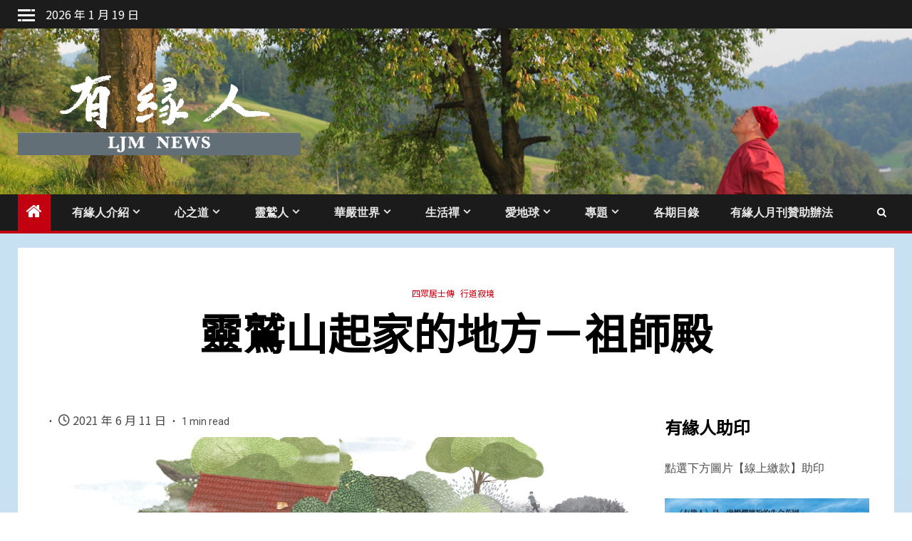

--- FILE ---
content_type: text/html; charset=UTF-8
request_url: https://ljmnews.org/archives/3520
body_size: 81632
content:
    <!doctype html>
<html lang="zh-TW" prefix="og: https://ogp.me/ns#">
    <head>
        <meta charset="UTF-8">
        <meta name="viewport" content="width=device-width, initial-scale=1">
        <link rel="profile" href="http://gmpg.org/xfn/11">

        

<title>靈鷲山起家的地方－祖師殿 - 有緣人會訊</title>
<meta name="description" content="有緣人會訊 心道法師 靈鷲山 靈性生態 世界宗教博物館 寧靜運動 心和平世界就和平 淨灘 禪修平安禪 氣候變遷"/>
<meta name="robots" content="follow, index, max-snippet:-1, max-video-preview:-1, max-image-preview:large"/>
<link rel="canonical" href="https://ljmnews.org/archives/3520" />
<meta property="og:locale" content="zh_TW" />
<meta property="og:type" content="article" />
<meta property="og:title" content="靈鷲山起家的地方－祖師殿 - 有緣人會訊" />
<meta property="og:description" content="有緣人會訊 心道法師 靈鷲山 靈性生態 世界宗教博物館 寧靜運動 心和平世界就和平 淨灘 禪修平安禪 氣候變遷" />
<meta property="og:url" content="https://ljmnews.org/archives/3520" />
<meta property="og:site_name" content="有緣人會訊" />
<meta property="article:publisher" content="https://www.facebook.com/Ljmnews093" />
<meta property="article:tag" content="心道法師" />
<meta property="article:tag" content="有緣人" />
<meta property="article:tag" content="有緣人會訊" />
<meta property="article:tag" content="有緣人月刊" />
<meta property="article:tag" content="靈鷲山" />
<meta property="article:section" content="四眾居士傳" />
<meta property="og:updated_time" content="2021-06-25T08:27:05+08:00" />
<meta property="og:image" content="https://ljmnews.org/storage/2021/06/555.jpg" />
<meta property="og:image:secure_url" content="https://ljmnews.org/storage/2021/06/555.jpg" />
<meta property="og:image:width" content="842" />
<meta property="og:image:height" content="475" />
<meta property="og:image:alt" content="靈鷲山起家的地方－祖師殿" />
<meta property="og:image:type" content="image/jpeg" />
<meta property="article:published_time" content="2021-06-11T16:01:13+08:00" />
<meta property="article:modified_time" content="2021-06-25T08:27:05+08:00" />
<meta name="twitter:card" content="summary_large_image" />
<meta name="twitter:title" content="靈鷲山起家的地方－祖師殿 - 有緣人會訊" />
<meta name="twitter:description" content="有緣人會訊 心道法師 靈鷲山 靈性生態 世界宗教博物館 寧靜運動 心和平世界就和平 淨灘 禪修平安禪 氣候變遷" />
<meta name="twitter:image" content="https://ljmnews.org/storage/2021/06/555.jpg" />
<script type="application/ld+json" class="rank-math-schema">{"@context":"https://schema.org","@graph":[{"@type":"Organization","@id":"https://ljmnews.org/#organization","name":"\u9748\u9df2\u5c71\u6709\u7de3\u4eba","sameAs":["https://www.facebook.com/Ljmnews093"],"logo":{"@type":"ImageObject","@id":"https://ljmnews.org/#logo","url":"https://ljmnews.org/storage/2020/03/cropped-cropped-\u6709\u7de3\u4eba\u96fb\u5b50\u5831\u5831\u982d-3.png","contentUrl":"https://ljmnews.org/storage/2020/03/cropped-cropped-\u6709\u7de3\u4eba\u96fb\u5b50\u5831\u5831\u982d-3.png","caption":"\u6709\u7de3\u4eba\u6703\u8a0a","inLanguage":"zh-TW","width":"500","height":"155"}},{"@type":"WebSite","@id":"https://ljmnews.org/#website","url":"https://ljmnews.org","name":"\u6709\u7de3\u4eba\u6703\u8a0a","alternateName":"\u6709\u7de3\u4eba","publisher":{"@id":"https://ljmnews.org/#organization"},"inLanguage":"zh-TW"},{"@type":"ImageObject","@id":"https://ljmnews.org/storage/2021/06/555.jpg","url":"https://ljmnews.org/storage/2021/06/555.jpg","width":"842","height":"475","inLanguage":"zh-TW"},{"@type":"WebPage","@id":"https://ljmnews.org/archives/3520#webpage","url":"https://ljmnews.org/archives/3520","name":"\u9748\u9df2\u5c71\u8d77\u5bb6\u7684\u5730\u65b9\uff0d\u7956\u5e2b\u6bbf - \u6709\u7de3\u4eba\u6703\u8a0a","datePublished":"2021-06-11T16:01:13+08:00","dateModified":"2021-06-25T08:27:05+08:00","isPartOf":{"@id":"https://ljmnews.org/#website"},"primaryImageOfPage":{"@id":"https://ljmnews.org/storage/2021/06/555.jpg"},"inLanguage":"zh-TW"},{"@type":"Person","@id":"https://ljmnews.org/writer/admin","name":"admin","url":"https://ljmnews.org/writer/admin","image":{"@type":"ImageObject","@id":"https://secure.gravatar.com/avatar/26c0b3d3d3cc9f4c57cbdb7299bf784e761e9ce99013920fff52a92ba7690139?s=96&amp;d=mm&amp;r=g","url":"https://secure.gravatar.com/avatar/26c0b3d3d3cc9f4c57cbdb7299bf784e761e9ce99013920fff52a92ba7690139?s=96&amp;d=mm&amp;r=g","caption":"admin","inLanguage":"zh-TW"},"worksFor":{"@id":"https://ljmnews.org/#organization"}},{"@type":"BlogPosting","headline":"\u9748\u9df2\u5c71\u8d77\u5bb6\u7684\u5730\u65b9\uff0d\u7956\u5e2b\u6bbf - \u6709\u7de3\u4eba\u6703\u8a0a","datePublished":"2021-06-11T16:01:13+08:00","dateModified":"2021-06-25T08:27:05+08:00","author":{"@id":"https://ljmnews.org/writer/admin","name":"admin"},"publisher":{"@id":"https://ljmnews.org/#organization"},"description":"\u6709\u7de3\u4eba\u6703\u8a0a \u5fc3\u9053\u6cd5\u5e2b \u9748\u9df2\u5c71 \u9748\u6027\u751f\u614b \u4e16\u754c\u5b97\u6559\u535a\u7269\u9928 \u5be7\u975c\u904b\u52d5 \u5fc3\u548c\u5e73\u4e16\u754c\u5c31\u548c\u5e73 \u6de8\u7058 \u79aa\u4fee\u5e73\u5b89\u79aa \u6c23\u5019\u8b8a\u9077","name":"\u9748\u9df2\u5c71\u8d77\u5bb6\u7684\u5730\u65b9\uff0d\u7956\u5e2b\u6bbf - \u6709\u7de3\u4eba\u6703\u8a0a","@id":"https://ljmnews.org/archives/3520#richSnippet","isPartOf":{"@id":"https://ljmnews.org/archives/3520#webpage"},"image":{"@id":"https://ljmnews.org/storage/2021/06/555.jpg"},"inLanguage":"zh-TW","mainEntityOfPage":{"@id":"https://ljmnews.org/archives/3520#webpage"}}]}</script>


<link rel='dns-prefetch' href='//static.addtoany.com' />
<link rel='dns-prefetch' href='//fonts.googleapis.com' />


<style id='wp-img-auto-sizes-contain-inline-css' type='text/css'>
img:is([sizes=auto i],[sizes^="auto," i]){contain-intrinsic-size:3000px 1500px}

</style>
<style id='wp-block-library-inline-css' type='text/css'>
:root{--wp-block-synced-color:#7a00df;--wp-block-synced-color--rgb:122,0,223;--wp-bound-block-color:var(--wp-block-synced-color);--wp-editor-canvas-background:#ddd;--wp-admin-theme-color:#007cba;--wp-admin-theme-color--rgb:0,124,186;--wp-admin-theme-color-darker-10:#006ba1;--wp-admin-theme-color-darker-10--rgb:0,107,160.5;--wp-admin-theme-color-darker-20:#005a87;--wp-admin-theme-color-darker-20--rgb:0,90,135;--wp-admin-border-width-focus:2px}@media (min-resolution:192dpi){:root{--wp-admin-border-width-focus:1.5px}}.wp-element-button{cursor:pointer}:root .has-very-light-gray-background-color{background-color:#eee}:root .has-very-dark-gray-background-color{background-color:#313131}:root .has-very-light-gray-color{color:#eee}:root .has-very-dark-gray-color{color:#313131}:root .has-vivid-green-cyan-to-vivid-cyan-blue-gradient-background{background:linear-gradient(135deg,#00d084,#0693e3)}:root .has-purple-crush-gradient-background{background:linear-gradient(135deg,#34e2e4,#4721fb 50%,#ab1dfe)}:root .has-hazy-dawn-gradient-background{background:linear-gradient(135deg,#faaca8,#dad0ec)}:root .has-subdued-olive-gradient-background{background:linear-gradient(135deg,#fafae1,#67a671)}:root .has-atomic-cream-gradient-background{background:linear-gradient(135deg,#fdd79a,#004a59)}:root .has-nightshade-gradient-background{background:linear-gradient(135deg,#330968,#31cdcf)}:root .has-midnight-gradient-background{background:linear-gradient(135deg,#020381,#2874fc)}:root{--wp--preset--font-size--normal:16px;--wp--preset--font-size--huge:42px}.has-regular-font-size{font-size:1em}.has-larger-font-size{font-size:2.625em}.has-normal-font-size{font-size:var(--wp--preset--font-size--normal)}.has-huge-font-size{font-size:var(--wp--preset--font-size--huge)}.has-text-align-center{text-align:center}.has-text-align-left{text-align:left}.has-text-align-right{text-align:right}.has-fit-text{white-space:nowrap!important}#end-resizable-editor-section{display:none}.aligncenter{clear:both}.items-justified-left{justify-content:flex-start}.items-justified-center{justify-content:center}.items-justified-right{justify-content:flex-end}.items-justified-space-between{justify-content:space-between}.screen-reader-text{border:0;clip-path:inset(50%);height:1px;margin:-1px;overflow:hidden;padding:0;position:absolute;width:1px;word-wrap:normal!important}.screen-reader-text:focus{background-color:#ddd;clip-path:none;color:#444;display:block;font-size:1em;height:auto;left:5px;line-height:normal;padding:15px 23px 14px;text-decoration:none;top:5px;width:auto;z-index:100000}html :where(.has-border-color){border-style:solid}html :where([style*=border-top-color]){border-top-style:solid}html :where([style*=border-right-color]){border-right-style:solid}html :where([style*=border-bottom-color]){border-bottom-style:solid}html :where([style*=border-left-color]){border-left-style:solid}html :where([style*=border-width]){border-style:solid}html :where([style*=border-top-width]){border-top-style:solid}html :where([style*=border-right-width]){border-right-style:solid}html :where([style*=border-bottom-width]){border-bottom-style:solid}html :where([style*=border-left-width]){border-left-style:solid}html :where(img[class*=wp-image-]){height:auto;max-width:100%}:where(figure){margin:0 0 1em}html :where(.is-position-sticky){--wp-admin--admin-bar--position-offset:var(--wp-admin--admin-bar--height,0px)}@media screen and (max-width:600px){html :where(.is-position-sticky){--wp-admin--admin-bar--position-offset:0px}}


</style><style id='wp-block-heading-inline-css' type='text/css'>
h1:where(.wp-block-heading).has-background,h2:where(.wp-block-heading).has-background,h3:where(.wp-block-heading).has-background,h4:where(.wp-block-heading).has-background,h5:where(.wp-block-heading).has-background,h6:where(.wp-block-heading).has-background{padding:1.25em 2.375em}h1.has-text-align-left[style*=writing-mode]:where([style*=vertical-lr]),h1.has-text-align-right[style*=writing-mode]:where([style*=vertical-rl]),h2.has-text-align-left[style*=writing-mode]:where([style*=vertical-lr]),h2.has-text-align-right[style*=writing-mode]:where([style*=vertical-rl]),h3.has-text-align-left[style*=writing-mode]:where([style*=vertical-lr]),h3.has-text-align-right[style*=writing-mode]:where([style*=vertical-rl]),h4.has-text-align-left[style*=writing-mode]:where([style*=vertical-lr]),h4.has-text-align-right[style*=writing-mode]:where([style*=vertical-rl]),h5.has-text-align-left[style*=writing-mode]:where([style*=vertical-lr]),h5.has-text-align-right[style*=writing-mode]:where([style*=vertical-rl]),h6.has-text-align-left[style*=writing-mode]:where([style*=vertical-lr]),h6.has-text-align-right[style*=writing-mode]:where([style*=vertical-rl]){rotate:180deg}

</style>
<style id='wp-block-image-inline-css' type='text/css'>
.wp-block-image>a,.wp-block-image>figure>a{display:inline-block}.wp-block-image img{box-sizing:border-box;height:auto;max-width:100%;vertical-align:bottom}@media not (prefers-reduced-motion){.wp-block-image img.hide{visibility:hidden}.wp-block-image img.show{animation:show-content-image .4s}}.wp-block-image[style*=border-radius] img,.wp-block-image[style*=border-radius]>a{border-radius:inherit}.wp-block-image.has-custom-border img{box-sizing:border-box}.wp-block-image.aligncenter{text-align:center}.wp-block-image.alignfull>a,.wp-block-image.alignwide>a{width:100%}.wp-block-image.alignfull img,.wp-block-image.alignwide img{height:auto;width:100%}.wp-block-image .aligncenter,.wp-block-image .alignleft,.wp-block-image .alignright,.wp-block-image.aligncenter,.wp-block-image.alignleft,.wp-block-image.alignright{display:table}.wp-block-image .aligncenter>figcaption,.wp-block-image .alignleft>figcaption,.wp-block-image .alignright>figcaption,.wp-block-image.aligncenter>figcaption,.wp-block-image.alignleft>figcaption,.wp-block-image.alignright>figcaption{caption-side:bottom;display:table-caption}.wp-block-image .alignleft{float:left;margin:.5em 1em .5em 0}.wp-block-image .alignright{float:right;margin:.5em 0 .5em 1em}.wp-block-image .aligncenter{margin-left:auto;margin-right:auto}.wp-block-image :where(figcaption){margin-bottom:1em;margin-top:.5em}.wp-block-image.is-style-circle-mask img{border-radius:9999px}@supports ((-webkit-mask-image:none) or (mask-image:none)) or (-webkit-mask-image:none){.wp-block-image.is-style-circle-mask img{border-radius:0;-webkit-mask-image:url('data:image/svg+xml;utf8,<svg viewBox="0 0 100 100" xmlns="http://www.w3.org/2000/svg"><circle cx="50" cy="50" r="50"/></svg>');mask-image:url('data:image/svg+xml;utf8,<svg viewBox="0 0 100 100" xmlns="http://www.w3.org/2000/svg"><circle cx="50" cy="50" r="50"/></svg>');mask-mode:alpha;-webkit-mask-position:center;mask-position:center;-webkit-mask-repeat:no-repeat;mask-repeat:no-repeat;-webkit-mask-size:contain;mask-size:contain}}:root :where(.wp-block-image.is-style-rounded img,.wp-block-image .is-style-rounded img){border-radius:9999px}.wp-block-image figure{margin:0}.wp-lightbox-container{display:flex;flex-direction:column;position:relative}.wp-lightbox-container img{cursor:zoom-in}.wp-lightbox-container img:hover+button{opacity:1}.wp-lightbox-container button{align-items:center;backdrop-filter:blur(16px) saturate(180%);background-color:#5a5a5a40;border:none;border-radius:4px;cursor:zoom-in;display:flex;height:20px;justify-content:center;opacity:0;padding:0;position:absolute;right:16px;text-align:center;top:16px;width:20px;z-index:100}@media not (prefers-reduced-motion){.wp-lightbox-container button{transition:opacity .2s ease}}.wp-lightbox-container button:focus-visible{outline:3px auto #5a5a5a40;outline:3px auto -webkit-focus-ring-color;outline-offset:3px}.wp-lightbox-container button:hover{cursor:pointer;opacity:1}.wp-lightbox-container button:focus{opacity:1}.wp-lightbox-container button:focus,.wp-lightbox-container button:hover,.wp-lightbox-container button:not(:hover):not(:active):not(.has-background){background-color:#5a5a5a40;border:none}.wp-lightbox-overlay{box-sizing:border-box;cursor:zoom-out;height:100vh;left:0;overflow:hidden;position:fixed;top:0;visibility:hidden;width:100%;z-index:100000}.wp-lightbox-overlay .close-button{align-items:center;cursor:pointer;display:flex;justify-content:center;min-height:40px;min-width:40px;padding:0;position:absolute;right:calc(env(safe-area-inset-right) + 16px);top:calc(env(safe-area-inset-top) + 16px);z-index:5000000}.wp-lightbox-overlay .close-button:focus,.wp-lightbox-overlay .close-button:hover,.wp-lightbox-overlay .close-button:not(:hover):not(:active):not(.has-background){background:none;border:none}.wp-lightbox-overlay .lightbox-image-container{height:var(--wp--lightbox-container-height);left:50%;overflow:hidden;position:absolute;top:50%;transform:translate(-50%,-50%);transform-origin:top left;width:var(--wp--lightbox-container-width);z-index:9999999999}.wp-lightbox-overlay .wp-block-image{align-items:center;box-sizing:border-box;display:flex;height:100%;justify-content:center;margin:0;position:relative;transform-origin:0 0;width:100%;z-index:3000000}.wp-lightbox-overlay .wp-block-image img{height:var(--wp--lightbox-image-height);min-height:var(--wp--lightbox-image-height);min-width:var(--wp--lightbox-image-width);width:var(--wp--lightbox-image-width)}.wp-lightbox-overlay .wp-block-image figcaption{display:none}.wp-lightbox-overlay button{background:none;border:none}.wp-lightbox-overlay .scrim{background-color:#fff;height:100%;opacity:.9;position:absolute;width:100%;z-index:2000000}.wp-lightbox-overlay.active{visibility:visible}@media not (prefers-reduced-motion){.wp-lightbox-overlay.active{animation:turn-on-visibility .25s both}.wp-lightbox-overlay.active img{animation:turn-on-visibility .35s both}.wp-lightbox-overlay.show-closing-animation:not(.active){animation:turn-off-visibility .35s both}.wp-lightbox-overlay.show-closing-animation:not(.active) img{animation:turn-off-visibility .25s both}.wp-lightbox-overlay.zoom.active{animation:none;opacity:1;visibility:visible}.wp-lightbox-overlay.zoom.active .lightbox-image-container{animation:lightbox-zoom-in .4s}.wp-lightbox-overlay.zoom.active .lightbox-image-container img{animation:none}.wp-lightbox-overlay.zoom.active .scrim{animation:turn-on-visibility .4s forwards}.wp-lightbox-overlay.zoom.show-closing-animation:not(.active){animation:none}.wp-lightbox-overlay.zoom.show-closing-animation:not(.active) .lightbox-image-container{animation:lightbox-zoom-out .4s}.wp-lightbox-overlay.zoom.show-closing-animation:not(.active) .lightbox-image-container img{animation:none}.wp-lightbox-overlay.zoom.show-closing-animation:not(.active) .scrim{animation:turn-off-visibility .4s forwards}}@keyframes show-content-image{0%{visibility:hidden}99%{visibility:hidden}to{visibility:visible}}@keyframes turn-on-visibility{0%{opacity:0}to{opacity:1}}@keyframes turn-off-visibility{0%{opacity:1;visibility:visible}99%{opacity:0;visibility:visible}to{opacity:0;visibility:hidden}}@keyframes lightbox-zoom-in{0%{transform:translate(calc((-100vw + var(--wp--lightbox-scrollbar-width))/2 + var(--wp--lightbox-initial-left-position)),calc(-50vh + var(--wp--lightbox-initial-top-position))) scale(var(--wp--lightbox-scale))}to{transform:translate(-50%,-50%) scale(1)}}@keyframes lightbox-zoom-out{0%{transform:translate(-50%,-50%) scale(1);visibility:visible}99%{visibility:visible}to{transform:translate(calc((-100vw + var(--wp--lightbox-scrollbar-width))/2 + var(--wp--lightbox-initial-left-position)),calc(-50vh + var(--wp--lightbox-initial-top-position))) scale(var(--wp--lightbox-scale));visibility:hidden}}

</style>
<style id='wp-block-image-theme-inline-css' type='text/css'>
:root :where(.wp-block-image figcaption){color:#555;font-size:13px;text-align:center}.is-dark-theme :root :where(.wp-block-image figcaption){color:#ffffffa6}.wp-block-image{margin:0 0 1em}

</style>
<style id='wp-block-group-inline-css' type='text/css'>
.wp-block-group{box-sizing:border-box}:where(.wp-block-group.wp-block-group-is-layout-constrained){position:relative}

</style>
<style id='wp-block-group-theme-inline-css' type='text/css'>
:where(.wp-block-group.has-background){padding:1.25em 2.375em}

</style>
<style id='wp-block-paragraph-inline-css' type='text/css'>
.is-small-text{font-size:.875em}.is-regular-text{font-size:1em}.is-large-text{font-size:2.25em}.is-larger-text{font-size:3em}.has-drop-cap:not(:focus):first-letter{float:left;font-size:8.4em;font-style:normal;font-weight:100;line-height:.68;margin:.05em .1em 0 0;text-transform:uppercase}body.rtl .has-drop-cap:not(:focus):first-letter{float:none;margin-left:.1em}p.has-drop-cap.has-background{overflow:hidden}:root :where(p.has-background){padding:1.25em 2.375em}:where(p.has-text-color:not(.has-link-color)) a{color:inherit}p.has-text-align-left[style*="writing-mode:vertical-lr"],p.has-text-align-right[style*="writing-mode:vertical-rl"]{rotate:180deg}

</style>
<style id='global-styles-inline-css' type='text/css'>
:root{--wp--preset--aspect-ratio--square: 1;--wp--preset--aspect-ratio--4-3: 4/3;--wp--preset--aspect-ratio--3-4: 3/4;--wp--preset--aspect-ratio--3-2: 3/2;--wp--preset--aspect-ratio--2-3: 2/3;--wp--preset--aspect-ratio--16-9: 16/9;--wp--preset--aspect-ratio--9-16: 9/16;--wp--preset--color--black: #000000;--wp--preset--color--cyan-bluish-gray: #abb8c3;--wp--preset--color--white: #ffffff;--wp--preset--color--pale-pink: #f78da7;--wp--preset--color--vivid-red: #cf2e2e;--wp--preset--color--luminous-vivid-orange: #ff6900;--wp--preset--color--luminous-vivid-amber: #fcb900;--wp--preset--color--light-green-cyan: #7bdcb5;--wp--preset--color--vivid-green-cyan: #00d084;--wp--preset--color--pale-cyan-blue: #8ed1fc;--wp--preset--color--vivid-cyan-blue: #0693e3;--wp--preset--color--vivid-purple: #9b51e0;--wp--preset--gradient--vivid-cyan-blue-to-vivid-purple: linear-gradient(135deg,rgb(6,147,227) 0%,rgb(155,81,224) 100%);--wp--preset--gradient--light-green-cyan-to-vivid-green-cyan: linear-gradient(135deg,rgb(122,220,180) 0%,rgb(0,208,130) 100%);--wp--preset--gradient--luminous-vivid-amber-to-luminous-vivid-orange: linear-gradient(135deg,rgb(252,185,0) 0%,rgb(255,105,0) 100%);--wp--preset--gradient--luminous-vivid-orange-to-vivid-red: linear-gradient(135deg,rgb(255,105,0) 0%,rgb(207,46,46) 100%);--wp--preset--gradient--very-light-gray-to-cyan-bluish-gray: linear-gradient(135deg,rgb(238,238,238) 0%,rgb(169,184,195) 100%);--wp--preset--gradient--cool-to-warm-spectrum: linear-gradient(135deg,rgb(74,234,220) 0%,rgb(151,120,209) 20%,rgb(207,42,186) 40%,rgb(238,44,130) 60%,rgb(251,105,98) 80%,rgb(254,248,76) 100%);--wp--preset--gradient--blush-light-purple: linear-gradient(135deg,rgb(255,206,236) 0%,rgb(152,150,240) 100%);--wp--preset--gradient--blush-bordeaux: linear-gradient(135deg,rgb(254,205,165) 0%,rgb(254,45,45) 50%,rgb(107,0,62) 100%);--wp--preset--gradient--luminous-dusk: linear-gradient(135deg,rgb(255,203,112) 0%,rgb(199,81,192) 50%,rgb(65,88,208) 100%);--wp--preset--gradient--pale-ocean: linear-gradient(135deg,rgb(255,245,203) 0%,rgb(182,227,212) 50%,rgb(51,167,181) 100%);--wp--preset--gradient--electric-grass: linear-gradient(135deg,rgb(202,248,128) 0%,rgb(113,206,126) 100%);--wp--preset--gradient--midnight: linear-gradient(135deg,rgb(2,3,129) 0%,rgb(40,116,252) 100%);--wp--preset--font-size--small: 13px;--wp--preset--font-size--medium: 20px;--wp--preset--font-size--large: 36px;--wp--preset--font-size--x-large: 42px;--wp--preset--spacing--20: 0.44rem;--wp--preset--spacing--30: 0.67rem;--wp--preset--spacing--40: 1rem;--wp--preset--spacing--50: 1.5rem;--wp--preset--spacing--60: 2.25rem;--wp--preset--spacing--70: 3.38rem;--wp--preset--spacing--80: 5.06rem;--wp--preset--shadow--natural: 6px 6px 9px rgba(0, 0, 0, 0.2);--wp--preset--shadow--deep: 12px 12px 50px rgba(0, 0, 0, 0.4);--wp--preset--shadow--sharp: 6px 6px 0px rgba(0, 0, 0, 0.2);--wp--preset--shadow--outlined: 6px 6px 0px -3px rgb(255, 255, 255), 6px 6px rgb(0, 0, 0);--wp--preset--shadow--crisp: 6px 6px 0px rgb(0, 0, 0);}:root { --wp--style--global--content-size: 740px;--wp--style--global--wide-size: 1500px; }:where(body) { margin: 0; }.wp-site-blocks > .alignleft { float: left; margin-right: 2em; }.wp-site-blocks > .alignright { float: right; margin-left: 2em; }.wp-site-blocks > .aligncenter { justify-content: center; margin-left: auto; margin-right: auto; }:where(.wp-site-blocks) > * { margin-block-start: 24px; margin-block-end: 0; }:where(.wp-site-blocks) > :first-child { margin-block-start: 0; }:where(.wp-site-blocks) > :last-child { margin-block-end: 0; }:root { --wp--style--block-gap: 24px; }:root :where(.is-layout-flow) > :first-child{margin-block-start: 0;}:root :where(.is-layout-flow) > :last-child{margin-block-end: 0;}:root :where(.is-layout-flow) > *{margin-block-start: 24px;margin-block-end: 0;}:root :where(.is-layout-constrained) > :first-child{margin-block-start: 0;}:root :where(.is-layout-constrained) > :last-child{margin-block-end: 0;}:root :where(.is-layout-constrained) > *{margin-block-start: 24px;margin-block-end: 0;}:root :where(.is-layout-flex){gap: 24px;}:root :where(.is-layout-grid){gap: 24px;}.is-layout-flow > .alignleft{float: left;margin-inline-start: 0;margin-inline-end: 2em;}.is-layout-flow > .alignright{float: right;margin-inline-start: 2em;margin-inline-end: 0;}.is-layout-flow > .aligncenter{margin-left: auto !important;margin-right: auto !important;}.is-layout-constrained > .alignleft{float: left;margin-inline-start: 0;margin-inline-end: 2em;}.is-layout-constrained > .alignright{float: right;margin-inline-start: 2em;margin-inline-end: 0;}.is-layout-constrained > .aligncenter{margin-left: auto !important;margin-right: auto !important;}.is-layout-constrained > :where(:not(.alignleft):not(.alignright):not(.alignfull)){max-width: var(--wp--style--global--content-size);margin-left: auto !important;margin-right: auto !important;}.is-layout-constrained > .alignwide{max-width: var(--wp--style--global--wide-size);}body .is-layout-flex{display: flex;}.is-layout-flex{flex-wrap: wrap;align-items: center;}.is-layout-flex > :is(*, div){margin: 0;}body .is-layout-grid{display: grid;}.is-layout-grid > :is(*, div){margin: 0;}body{padding-top: 0px;padding-right: 0px;padding-bottom: 0px;padding-left: 0px;}a:where(:not(.wp-element-button)){text-decoration: none;}:root :where(.wp-element-button, .wp-block-button__link){background-color: #32373c;border-width: 0;color: #fff;font-family: inherit;font-size: inherit;font-style: inherit;font-weight: inherit;letter-spacing: inherit;line-height: inherit;padding-top: calc(0.667em + 2px);padding-right: calc(1.333em + 2px);padding-bottom: calc(0.667em + 2px);padding-left: calc(1.333em + 2px);text-decoration: none;text-transform: inherit;}.has-black-color{color: var(--wp--preset--color--black) !important;}.has-cyan-bluish-gray-color{color: var(--wp--preset--color--cyan-bluish-gray) !important;}.has-white-color{color: var(--wp--preset--color--white) !important;}.has-pale-pink-color{color: var(--wp--preset--color--pale-pink) !important;}.has-vivid-red-color{color: var(--wp--preset--color--vivid-red) !important;}.has-luminous-vivid-orange-color{color: var(--wp--preset--color--luminous-vivid-orange) !important;}.has-luminous-vivid-amber-color{color: var(--wp--preset--color--luminous-vivid-amber) !important;}.has-light-green-cyan-color{color: var(--wp--preset--color--light-green-cyan) !important;}.has-vivid-green-cyan-color{color: var(--wp--preset--color--vivid-green-cyan) !important;}.has-pale-cyan-blue-color{color: var(--wp--preset--color--pale-cyan-blue) !important;}.has-vivid-cyan-blue-color{color: var(--wp--preset--color--vivid-cyan-blue) !important;}.has-vivid-purple-color{color: var(--wp--preset--color--vivid-purple) !important;}.has-black-background-color{background-color: var(--wp--preset--color--black) !important;}.has-cyan-bluish-gray-background-color{background-color: var(--wp--preset--color--cyan-bluish-gray) !important;}.has-white-background-color{background-color: var(--wp--preset--color--white) !important;}.has-pale-pink-background-color{background-color: var(--wp--preset--color--pale-pink) !important;}.has-vivid-red-background-color{background-color: var(--wp--preset--color--vivid-red) !important;}.has-luminous-vivid-orange-background-color{background-color: var(--wp--preset--color--luminous-vivid-orange) !important;}.has-luminous-vivid-amber-background-color{background-color: var(--wp--preset--color--luminous-vivid-amber) !important;}.has-light-green-cyan-background-color{background-color: var(--wp--preset--color--light-green-cyan) !important;}.has-vivid-green-cyan-background-color{background-color: var(--wp--preset--color--vivid-green-cyan) !important;}.has-pale-cyan-blue-background-color{background-color: var(--wp--preset--color--pale-cyan-blue) !important;}.has-vivid-cyan-blue-background-color{background-color: var(--wp--preset--color--vivid-cyan-blue) !important;}.has-vivid-purple-background-color{background-color: var(--wp--preset--color--vivid-purple) !important;}.has-black-border-color{border-color: var(--wp--preset--color--black) !important;}.has-cyan-bluish-gray-border-color{border-color: var(--wp--preset--color--cyan-bluish-gray) !important;}.has-white-border-color{border-color: var(--wp--preset--color--white) !important;}.has-pale-pink-border-color{border-color: var(--wp--preset--color--pale-pink) !important;}.has-vivid-red-border-color{border-color: var(--wp--preset--color--vivid-red) !important;}.has-luminous-vivid-orange-border-color{border-color: var(--wp--preset--color--luminous-vivid-orange) !important;}.has-luminous-vivid-amber-border-color{border-color: var(--wp--preset--color--luminous-vivid-amber) !important;}.has-light-green-cyan-border-color{border-color: var(--wp--preset--color--light-green-cyan) !important;}.has-vivid-green-cyan-border-color{border-color: var(--wp--preset--color--vivid-green-cyan) !important;}.has-pale-cyan-blue-border-color{border-color: var(--wp--preset--color--pale-cyan-blue) !important;}.has-vivid-cyan-blue-border-color{border-color: var(--wp--preset--color--vivid-cyan-blue) !important;}.has-vivid-purple-border-color{border-color: var(--wp--preset--color--vivid-purple) !important;}.has-vivid-cyan-blue-to-vivid-purple-gradient-background{background: var(--wp--preset--gradient--vivid-cyan-blue-to-vivid-purple) !important;}.has-light-green-cyan-to-vivid-green-cyan-gradient-background{background: var(--wp--preset--gradient--light-green-cyan-to-vivid-green-cyan) !important;}.has-luminous-vivid-amber-to-luminous-vivid-orange-gradient-background{background: var(--wp--preset--gradient--luminous-vivid-amber-to-luminous-vivid-orange) !important;}.has-luminous-vivid-orange-to-vivid-red-gradient-background{background: var(--wp--preset--gradient--luminous-vivid-orange-to-vivid-red) !important;}.has-very-light-gray-to-cyan-bluish-gray-gradient-background{background: var(--wp--preset--gradient--very-light-gray-to-cyan-bluish-gray) !important;}.has-cool-to-warm-spectrum-gradient-background{background: var(--wp--preset--gradient--cool-to-warm-spectrum) !important;}.has-blush-light-purple-gradient-background{background: var(--wp--preset--gradient--blush-light-purple) !important;}.has-blush-bordeaux-gradient-background{background: var(--wp--preset--gradient--blush-bordeaux) !important;}.has-luminous-dusk-gradient-background{background: var(--wp--preset--gradient--luminous-dusk) !important;}.has-pale-ocean-gradient-background{background: var(--wp--preset--gradient--pale-ocean) !important;}.has-electric-grass-gradient-background{background: var(--wp--preset--gradient--electric-grass) !important;}.has-midnight-gradient-background{background: var(--wp--preset--gradient--midnight) !important;}.has-small-font-size{font-size: var(--wp--preset--font-size--small) !important;}.has-medium-font-size{font-size: var(--wp--preset--font-size--medium) !important;}.has-large-font-size{font-size: var(--wp--preset--font-size--large) !important;}.has-x-large-font-size{font-size: var(--wp--preset--font-size--x-large) !important;}

</style>

<link rel='stylesheet' id='aft-icons-css' href='https://ljmnews.org/views/8b365af5e7/assets/icons/style.css' type='text/css' media='all' />
<link rel='stylesheet' id='bootstrap-css' href='https://ljmnews.org/views/8b365af5e7/assets/bootstrap/css/bootstrap.min.css' type='text/css' media='all' />
<link rel='stylesheet' id='slick-css-css' href='https://ljmnews.org/views/8b365af5e7/assets/slick/css/slick.min.css' type='text/css' media='all' />
<link rel='stylesheet' id='sidr-css' href='https://ljmnews.org/views/8b365af5e7/assets/sidr/css/jquery.sidr.dark.css' type='text/css' media='all' />
<link rel='stylesheet' id='magnific-popup-css' href='https://ljmnews.org/views/8b365af5e7/assets/magnific-popup/magnific-popup.css' type='text/css' media='all' />
<link rel='stylesheet' id='newsium-google-fonts-css' href='https://fonts.googleapis.com/css?family=Roboto:100,300,400,500,700|Lato:400,300,400italic,900,700&#038;subset=latin,latin-ext' type='text/css' media='all' />
<link rel='stylesheet' id='newsium-style-css' href='https://ljmnews.org/views/8b365af5e7/design.css' type='text/css' media='all' />
<link rel='stylesheet' id='addtoany-css' href='https://ljmnews.org/modules/3b8403f15d/addtoany.min.css' type='text/css' media='all' />
<script type="text/javascript" id="addtoany-core-js-before">
/* <![CDATA[ */
window.a2a_config=window.a2a_config||{};a2a_config.callbacks=[];a2a_config.overlays=[];a2a_config.templates={};a2a_localize = {
	Share: "分享",
	Save: "儲存",
	Subscribe: "訂閱",
	Email: "電子郵件",
	Bookmark: "書籤",
	ShowAll: "顯示全部",
	ShowLess: "顯示較少",
	FindServices: "尋找服務",
	FindAnyServiceToAddTo: "立即尋找想要新增的服務",
	PoweredBy: "開發團隊:",
	ShareViaEmail: "透過電子郵件分享",
	SubscribeViaEmail: "透過電子郵件訂閱",
	BookmarkInYourBrowser: "在瀏覽器中加入書籤",
	BookmarkInstructions: "按下 Ctrl+D 或 \u2318+D 將這個頁面加入書籤",
	AddToYourFavorites: "新增至 [我的最愛]",
	SendFromWebOrProgram: "透過任何電子郵件地址或電子郵件程式傳送",
	EmailProgram: "電子郵件程式",
	More: "進一步了解...",
	ThanksForSharing: "感謝分享！",
	ThanksForFollowing: "感謝追蹤！"
};


/* ]]> */
</script>
<script type="text/javascript" defer src="https://static.addtoany.com/menu/page.js" id="addtoany-core-js"></script>
<script type="text/javascript" src="https://ljmnews.org/lib/js/jquery/jquery.min.js" id="jquery-core-js"></script>
<script type="text/javascript" src="https://ljmnews.org/lib/js/jquery/jquery-migrate.min.js" id="jquery-migrate-js"></script>
<script type="text/javascript" defer src="https://ljmnews.org/modules/3b8403f15d/addtoany.min.js" id="addtoany-jquery-js"></script>
<link rel='shortlink' href='https://ljmnews.org/?p=3520' />

<script async src="https://www.googletagmanager.com/gtag/js?id=UA-154952421-1"></script>
<script>
  window.dataLayer = window.dataLayer || [];
  function gtag(){dataLayer.push(arguments);}
  gtag('js', new Date());

  gtag('config', 'UA-154952421-1');
</script>



<link rel="stylesheet"
          href="https://fonts.googleapis.com/css?family=Noto Sans TC"><style id='script-626789e55b0cb-css' type='text/css'>
body,
.site-title, h1, h2, h3, h4, h5, h6
{
        font-family: 'Noto Sans TC', serif !important ;
        
}

</style>

        <style type="text/css">
                        body .header-style1 .top-header.data-bg:before,
            body .header-style1 .main-header.data-bg:before {
                background: rgba(0, 0, 0, 0);
            }

                        .site-title,
            .site-description {
                position: absolute;
                clip: rect(1px, 1px, 1px, 1px);
                display: none;
            }

            
                        .elementor-default .elementor-section.elementor-section-full_width > .elementor-container,
            .elementor-default .elementor-section.elementor-section-boxed > .elementor-container,
            .elementor-page .elementor-section.elementor-section-full_width > .elementor-container,
            .elementor-page .elementor-section.elementor-section-boxed > .elementor-container{
                max-width: 1500px;
            }
            .align-content-left .elementor-section-stretched,
            .align-content-right .elementor-section-stretched {
                max-width: 100%;
                left: 0 !important;
            }

        </style>
        <style type="text/css" id="custom-background-css">
body.custom-background { background-color: #ffffff; background-image: url("https://www.ljmnews.org/wp-content/uploads/2020/02/LJM底圖-1-1.png"); background-position: left top; background-size: auto; background-repeat: repeat; background-attachment: scroll; }
</style>
	<link rel="icon" href="https://ljmnews.org/storage/2020/09/cropped-cropped-有緣人電子報報頭-3-1-32x32.jpg" sizes="32x32" />
<link rel="icon" href="https://ljmnews.org/storage/2020/09/cropped-cropped-有緣人電子報報頭-3-1-192x192.jpg" sizes="192x192" />
<link rel="apple-touch-icon" href="https://ljmnews.org/storage/2020/09/cropped-cropped-有緣人電子報報頭-3-1-180x180.jpg" />
<meta name="msapplication-TileImage" content="https://ljmnews.org/storage/2020/09/cropped-cropped-有緣人電子報報頭-3-1-270x270.jpg" />
    <link rel='stylesheet' id='mediaelement-css' href='https://ljmnews.org/lib/js/mediaelement/mediaelementplayer-legacy.min.css' type='text/css' media='all' />
<link rel='stylesheet' id='wp-mediaelement-css' href='https://ljmnews.org/lib/js/mediaelement/wp-mediaelement.min.css' type='text/css' media='all' />
</head>

<body class="wp-singular post-template-default single single-post postid-3520 single-format-standard custom-background wp-custom-logo wp-embed-responsive wp-theme-newsium aft-default-mode aft-sticky-sidebar aft-hide-comment-count-in-list aft-hide-minutes-read-in-list aft-hide-date-author-in-list default-content-layout content-with-single-sidebar align-content-left">
    <div id="af-preloader">
        <div class="af-fancy-spinner">
          <div class="af-ring"></div>
          <div class="af-ring"></div>
          <div class="af-dot"></div>
        </div>
    </div>

<div id="page" class="site">
    <a class="skip-link screen-reader-text" href="#content">Skip to content</a>


            <header id="masthead" class="header-style1 header-layout-1">
                
                    <div class="top-header">
        <div class="container-wrapper">
            <div class="top-bar-flex">
                <div class="top-bar-left col-2">

                                            <div class="off-cancas-panel">
  							<span class="offcanvas">
  								<a href="#" class="offcanvas-nav">
  									<div class="offcanvas-menu">
  										<span class="mbtn-top"></span>
  										<span class="mbtn-mid"></span>
  										<span class="mbtn-bot"></span>
  									</div>
  								</a>
  							</span>
                        </div>
                        <div id="sidr" class="primary-background">
                            <a class="sidr-class-sidr-button-close" href="#sidr-nav">
                                <i class="fa primary-footer fa-window-close"></i>
                            </a>
                            <div id="media_video-5" class="widget newsium-widget widget_media_video"><div style="width:100%;" class="wp-video"><video class="wp-video-shortcode" id="video-3520-1" preload="metadata" controls="controls"><source type="video/youtube" src="https://youtu.be/g4uPpdOuvjE?_=1" /><a href="https://youtu.be/g4uPpdOuvjE">https://youtu.be/g4uPpdOuvjE</a></video></div></div><div id="search-2" class="widget newsium-widget widget_search"><form role="search" method="get" class="search-form" action="https://ljmnews.org/">
				<label>
					<span class="screen-reader-text">搜尋關鍵字:</span>
					<input type="search" class="search-field" placeholder="搜尋..." value="" name="s" />
				</label>
				<input type="submit" class="search-submit" value="搜尋" />
			</form></div>
		<div id="recent-posts-2" class="widget newsium-widget widget_recent_entries">
		<h2 class="widget-title widget-title-1"><span>近期文章</span></h2>
		<ul>
											<li>
					<a href="https://ljmnews.org/archives/10264">總是望向人生光明面</a>
									</li>
											<li>
					<a href="https://ljmnews.org/archives/10261">靈鷲山的溫柔革命</a>
									</li>
											<li>
					<a href="https://ljmnews.org/archives/10257">佛陀的生命教育</a>
									</li>
											<li>
					<a href="https://ljmnews.org/archives/10255">生態行動的人</a>
									</li>
											<li>
					<a href="https://ljmnews.org/archives/10253">靈性生態悲智雙運</a>
									</li>
					</ul>

		</div>                        </div>
                    
                    <div class="date-bar-left">
                                                    <span class="topbar-date">
                                        2026 年 1 月 19 日                                    </span>

                                                                    </div>
                </div>

                <div class="top-bar-right col-2">
  						<span class="aft-small-social-menu">
  							  						</span>
                </div>
            </div>
        </div>

    </div>
<div class="main-header  data-bg"
     data-background="https://ljmnews.org/storage/2025/12/1900x600_01.jpg">
    <div class="container-wrapper">
        <div class="af-container-row af-flex-container">
            <div class="col-3 float-l pad">
                <div class="logo-brand">
                    <div class="site-branding">
                        <a href="https://ljmnews.org/" class="custom-logo-link" rel="home"><img width="500" height="155" src="https://ljmnews.org/storage/2020/03/cropped-cropped-有緣人電子報報頭-3.png" class="custom-logo" alt="有緣人會訊" decoding="async" fetchpriority="high" srcset="https://ljmnews.org/storage/2020/03/cropped-cropped-有緣人電子報報頭-3.png 500w, https://ljmnews.org/storage/2020/03/cropped-cropped-有緣人電子報報頭-3-300x93.png 300w" sizes="(max-width: 500px) 100vw, 500px" /></a>                            <p class="site-title font-family-1">
                                <a href="https://ljmnews.org/"
                                   rel="home">有緣人會訊</a>
                            </p>
                        
                                                    <p class="site-description">有緣人會訊 靈性生態  禪修  佛法</p>
                                            </div>
                </div>
            </div>

            <div class="col-66 float-l pad">
                            </div>
        </div>
    </div>

</div>

                <div class="header-menu-part">
                    <div id="main-navigation-bar" class="bottom-bar">
                        <div class="navigation-section-wrapper">
                            <div class="container-wrapper">
                                <div class="header-middle-part">
                                    <div class="navigation-container">
                                        <nav class="main-navigation clearfix">
                                                                                                <span class="aft-home-icon">
                                                                                        <a href="https://ljmnews.org">
                                            <i class="fa fa-home" aria-hidden="true"></i>
                                        </a>
                                    </span>
                                                                                            <span class="toggle-menu" aria-controls="primary-menu"
                                                  aria-expanded="false">
                                                 <a href="javascript:void(0)" class="aft-void-menu">
                                        <span class="screen-reader-text">
                                            Primary Menu                                        </span>
                                        <i class="ham"></i>
                                                      </a>
                                    </span>
                                            <div class="menu main-menu menu-desktop show-menu-border"><ul id="primary-menu" class="menu"><li id="menu-item-214" class="menu-item menu-item-type-post_type menu-item-object-page menu-item-has-children menu-item-214"><a href="https://ljmnews.org/%e6%9c%89%e7%b7%a3%e4%ba%ba%e4%bb%8b%e7%b4%b9">有緣人介紹</a>
<ul class="sub-menu">
	<li id="menu-item-466" class="menu-item menu-item-type-taxonomy menu-item-object-category menu-item-466"><a href="https://ljmnews.org/archives/category/editor">編輯室報告</a></li>
</ul>
</li>
<li id="menu-item-152" class="menu-item menu-item-type-taxonomy menu-item-object-category menu-item-has-children menu-item-152"><a href="https://ljmnews.org/archives/category/hsintao">心之道</a>
<ul class="sub-menu">
	<li id="menu-item-963" class="menu-item menu-item-type-taxonomy menu-item-object-category menu-item-963"><a href="https://ljmnews.org/archives/category/hsintao/%e5%bf%83%e9%81%93%e8%ab%87%e5%bf%83">心道談心</a></li>
	<li id="menu-item-760" class="menu-item menu-item-type-taxonomy menu-item-object-category menu-item-760"><a href="https://ljmnews.org/archives/category/hsintao/%e9%96%b1%e8%ae%80%e5%92%8c%e5%bf%83%e9%81%93">閱讀和心道</a></li>
</ul>
</li>
<li id="menu-item-164" class="menu-item menu-item-type-taxonomy menu-item-object-category current-post-ancestor menu-item-has-children menu-item-164"><a href="https://ljmnews.org/archives/category/lingjiou">靈鷲人</a>
<ul class="sub-menu">
	<li id="menu-item-165" class="menu-item menu-item-type-taxonomy menu-item-object-category menu-item-165"><a href="https://ljmnews.org/archives/category/lingjiou/vip">會客室</a></li>
	<li id="menu-item-367" class="menu-item menu-item-type-taxonomy menu-item-object-category menu-item-367"><a href="https://ljmnews.org/archives/category/lingjiou/%e8%ad%b7%e6%b3%95%e4%b8%89%e5%8d%81">護法三十</a></li>
	<li id="menu-item-759" class="menu-item menu-item-type-taxonomy menu-item-object-category current-post-ancestor current-menu-parent current-post-parent menu-item-759"><a href="https://ljmnews.org/archives/category/lingjiou/%e5%9b%9b%e7%9c%be%e5%b1%85%e5%a3%ab%e5%82%b3">四眾居士傳</a></li>
</ul>
</li>
<li id="menu-item-160" class="menu-item menu-item-type-taxonomy menu-item-object-category menu-item-has-children menu-item-160"><a href="https://ljmnews.org/archives/category/huayan">華嚴世界</a>
<ul class="sub-menu">
	<li id="menu-item-161" class="menu-item menu-item-type-taxonomy menu-item-object-category menu-item-161"><a href="https://ljmnews.org/archives/category/huayan/nepal">尼泊爾禪修中心</a></li>
	<li id="menu-item-162" class="menu-item menu-item-type-taxonomy menu-item-object-category menu-item-162"><a href="https://ljmnews.org/archives/category/huayan/peacemeditation">平安禪</a></li>
</ul>
</li>
<li id="menu-item-157" class="menu-item menu-item-type-taxonomy menu-item-object-category menu-item-has-children menu-item-157"><a href="https://ljmnews.org/archives/category/meditation">生活禪</a>
<ul class="sub-menu">
	<li id="menu-item-158" class="menu-item menu-item-type-taxonomy menu-item-object-category menu-item-158"><a href="https://ljmnews.org/archives/category/meditation/garden">靈性花園</a></li>
	<li id="menu-item-159" class="menu-item menu-item-type-taxonomy menu-item-object-category menu-item-159"><a href="https://ljmnews.org/archives/category/meditation/health">養生主</a></li>
	<li id="menu-item-163" class="menu-item menu-item-type-taxonomy menu-item-object-category menu-item-163"><a href="https://ljmnews.org/archives/category/huayan/farm">弄曼農場</a></li>
	<li id="menu-item-964" class="menu-item menu-item-type-taxonomy menu-item-object-category menu-item-964"><a href="https://ljmnews.org/archives/category/meditation/%e4%bd%9b%e9%99%80%e9%9b%bb%e5%bd%b1%e9%99%a2">佛陀的電影院</a></li>
</ul>
</li>
<li id="menu-item-153" class="menu-item menu-item-type-taxonomy menu-item-object-category menu-item-has-children menu-item-153"><a href="https://ljmnews.org/archives/category/earth">愛地球</a>
<ul class="sub-menu">
	<li id="menu-item-505" class="menu-item menu-item-type-taxonomy menu-item-object-category menu-item-505"><a href="https://ljmnews.org/archives/category/earth/%e4%b9%9d%e5%a4%a7%e7%94%9f%e6%b4%bb%e4%b8%bb%e5%bc%b5">九大生活主張</a></li>
	<li id="menu-item-3953" class="menu-item menu-item-type-taxonomy menu-item-object-category menu-item-3953"><a href="https://ljmnews.org/archives/category/earth/%e5%8d%b3%e6%99%82%e6%84%9b%e5%9c%b0%e7%90%83">即時愛地球</a></li>
</ul>
</li>
<li id="menu-item-151" class="menu-item menu-item-type-taxonomy menu-item-object-category menu-item-has-children menu-item-151"><a href="https://ljmnews.org/archives/category/project">專題</a>
<ul class="sub-menu">
	<li id="menu-item-854" class="menu-item menu-item-type-taxonomy menu-item-object-category menu-item-854"><a href="https://ljmnews.org/archives/category/project/%e6%9b%b9%e9%83%81%e7%be%8e">曹郁美</a></li>
	<li id="menu-item-855" class="menu-item menu-item-type-taxonomy menu-item-object-category menu-item-855"><a href="https://ljmnews.org/archives/category/project/%e6%9d%8e%e6%b0%b8%e7%84%b6">李永然</a></li>
	<li id="menu-item-856" class="menu-item menu-item-type-taxonomy menu-item-object-category menu-item-856"><a href="https://ljmnews.org/archives/category/project/%e9%99%b3%e7%91%9e%e8%b2%b4">陳瑞貴</a></li>
	<li id="menu-item-853" class="menu-item menu-item-type-taxonomy menu-item-object-category menu-item-853"><a href="https://ljmnews.org/archives/category/project/%e6%9b%b4%e5%a4%9a">更多&#8230;</a></li>
</ul>
</li>
<li id="menu-item-2414" class="menu-item menu-item-type-custom menu-item-object-custom menu-item-2414"><a href="https://www.ljmnews.org/content">各期目錄</a></li>
<li id="menu-item-4281" class="menu-item menu-item-type-post_type menu-item-object-page menu-item-4281"><a href="https://ljmnews.org/%e8%b4%8a%e5%8a%a9%e8%be%a6%e6%b3%95">有緣人月刊贊助辦法</a></li>
</ul></div>                                        </nav>
                                    </div>
                                </div>
                                <div class="header-right-part">
                                    <div class="af-search-wrap">
                                        <div class="search-overlay">
                                            <a href="#" title="Search" class="search-icon">
                                                <i class="fa fa-search"></i>
                                            </a>
                                            <div class="af-search-form">
                                                <form role="search" method="get" class="search-form" action="https://ljmnews.org/">
				<label>
					<span class="screen-reader-text">搜尋關鍵字:</span>
					<input type="search" class="search-field" placeholder="搜尋..." value="" name="s" />
				</label>
				<input type="submit" class="search-submit" value="搜尋" />
			</form>                                            </div>
                                        </div>
                                    </div>
                                                                        

                                </div>
                            </div>
                        </div>
                    </div>
                </div>
            </header>

            
                    <header class="entry-header pos-rel ">
        <div class="container-wrapper ">    
            <div class="read-details af-container-block-wrapper">
                <div class="entry-header-details">
                                            <div class="figure-categories figure-categories-bg">
                            <ul class="cat-links"><li class="meta-category">
                             <a class="newsium-categories category-color-1" href="https://ljmnews.org/archives/category/lingjiou/%e5%9b%9b%e7%9c%be%e5%b1%85%e5%a3%ab%e5%82%b3" alt="View all posts in 四眾居士傳"> 
                                 四眾居士傳
                             </a>
                        </li><li class="meta-category">
                             <a class="newsium-categories category-color-1" href="https://ljmnews.org/archives/category/lingjiou/%e5%9b%9b%e7%9c%be%e5%b1%85%e5%a3%ab%e5%82%b3/%e8%a1%8c%e9%81%93%e5%af%82%e5%a2%83" alt="View all posts in 行道寂境"> 
                                 行道寂境
                             </a>
                        </li></ul>                            
                        </div>
                                       
                    <h1 class="entry-title">靈鷲山起家的地方－祖師殿</h1>                   
                    
                </div>
            </div>
        </div>

                    </header>

        
        
    

    <div id="content" class="container-wrapper ">
    <div class="af-container-block-wrapper clearfix">
        <div id="primary" class="content-area ">
            <main id="main" class="site-main ">
                                    <article id="post-3520" class="post-3520 post type-post status-publish format-standard has-post-thumbnail hentry category-146 category-561 tag-52 tag-56 tag-68 tag-226 tag-54">
                        <div class="entry-content-wrap read-single">

                            
                            <div class="post-meta-share-wrapper">
                                <div class="post-meta-detail">
                                    <span class="min-read-post-format">
                                                                            </span>
                                    <span class="entry-meta">
                                                                            </span>
                                                <span class="item-metadata posts-date">
                <i class="fa fa-clock-o"></i>
                2021 年 6 月 11 日            </span>
                                            <span class="min-read">1 min read</span>                                </div>
                                                            </div>
                                    <div class="read-img pos-rel">
                            <div class="post-thumbnail full-width-image">
                    <img width="842" height="475" src="https://ljmnews.org/storage/2021/06/555.jpg" class="attachment-newsium-featured size-newsium-featured wp-post-image" alt="" decoding="async" loading="lazy" srcset="https://ljmnews.org/storage/2021/06/555.jpg 842w, https://ljmnews.org/storage/2021/06/555-300x169.jpg 300w, https://ljmnews.org/storage/2021/06/555-768x433.jpg 768w" sizes="auto, (max-width: 842px) 100vw, 842px" />                </div>
            
                    <span class="min-read-post-format">

                                            </span>

        </div>
                                    
            
                                

        <div class="entry-content read-details">
            <div class="addtoany_share_save_container addtoany_content addtoany_content_top"><div class="a2a_kit a2a_kit_size_32 addtoany_list" data-a2a-url="https://ljmnews.org/archives/3520" data-a2a-title="靈鷲山起家的地方－祖師殿"><a class="a2a_button_facebook" href="https://www.addtoany.com/add_to/facebook?linkurl=https%3A%2F%2Fljmnews.org%2Farchives%2F3520&amp;linkname=%E9%9D%88%E9%B7%B2%E5%B1%B1%E8%B5%B7%E5%AE%B6%E7%9A%84%E5%9C%B0%E6%96%B9%EF%BC%8D%E7%A5%96%E5%B8%AB%E6%AE%BF" title="Facebook" rel="nofollow noopener" target="_blank"></a><a class="a2a_button_copy_link" href="https://www.addtoany.com/add_to/copy_link?linkurl=https%3A%2F%2Fljmnews.org%2Farchives%2F3520&amp;linkname=%E9%9D%88%E9%B7%B2%E5%B1%B1%E8%B5%B7%E5%AE%B6%E7%9A%84%E5%9C%B0%E6%96%B9%EF%BC%8D%E7%A5%96%E5%B8%AB%E6%AE%BF" title="Copy Link" rel="nofollow noopener" target="_blank"></a><a class="a2a_button_twitter" href="https://www.addtoany.com/add_to/twitter?linkurl=https%3A%2F%2Fljmnews.org%2Farchives%2F3520&amp;linkname=%E9%9D%88%E9%B7%B2%E5%B1%B1%E8%B5%B7%E5%AE%B6%E7%9A%84%E5%9C%B0%E6%96%B9%EF%BC%8D%E7%A5%96%E5%B8%AB%E6%AE%BF" title="Twitter" rel="nofollow noopener" target="_blank"></a><a class="a2a_button_email" href="https://www.addtoany.com/add_to/email?linkurl=https%3A%2F%2Fljmnews.org%2Farchives%2F3520&amp;linkname=%E9%9D%88%E9%B7%B2%E5%B1%B1%E8%B5%B7%E5%AE%B6%E7%9A%84%E5%9C%B0%E6%96%B9%EF%BC%8D%E7%A5%96%E5%B8%AB%E6%AE%BF" title="Email" rel="nofollow noopener" target="_blank"></a><a class="a2a_button_telegram" href="https://www.addtoany.com/add_to/telegram?linkurl=https%3A%2F%2Fljmnews.org%2Farchives%2F3520&amp;linkname=%E9%9D%88%E9%B7%B2%E5%B1%B1%E8%B5%B7%E5%AE%B6%E7%9A%84%E5%9C%B0%E6%96%B9%EF%BC%8D%E7%A5%96%E5%B8%AB%E6%AE%BF" title="Telegram" rel="nofollow noopener" target="_blank"></a><a class="a2a_button_line" href="https://www.addtoany.com/add_to/line?linkurl=https%3A%2F%2Fljmnews.org%2Farchives%2F3520&amp;linkname=%E9%9D%88%E9%B7%B2%E5%B1%B1%E8%B5%B7%E5%AE%B6%E7%9A%84%E5%9C%B0%E6%96%B9%EF%BC%8D%E7%A5%96%E5%B8%AB%E6%AE%BF" title="Line" rel="nofollow noopener" target="_blank"></a><a class="a2a_button_wechat" href="https://www.addtoany.com/add_to/wechat?linkurl=https%3A%2F%2Fljmnews.org%2Farchives%2F3520&amp;linkname=%E9%9D%88%E9%B7%B2%E5%B1%B1%E8%B5%B7%E5%AE%B6%E7%9A%84%E5%9C%B0%E6%96%B9%EF%BC%8D%E7%A5%96%E5%B8%AB%E6%AE%BF" title="WeChat" rel="nofollow noopener" target="_blank"></a></div></div><p>文．編輯室　插畫．黃巧　圖．編輯室、郭宏東　資料來源．開山寮文獻中心</p>
<p><span style="color: #800000;"><strong>祖師殿在</strong> <strong>1984</strong> <strong>年初落成，心道法師說這裡是「靈鷲山起家的地方」，也是總本山傳承祖師聖位</strong><strong>所在。說是祖師殿，其實是當年為護關而搭蓋，除了遮風避雨外，可以說是「家」徒四壁，而這不到 10 坪的石壘瓦厝，樹立了靈鷲山宗風。</strong></span></p>
<p>心道法師法華洞閉關時期，為了護持師父生死決斷的關鍵，需要在山洞旁搭建一遮風避雨的小殿。當時非常拮据，徒弟道明 法師印象深刻，第一筆捐款 5 萬元是由師父方外友人超凡法師來探望時所贈，但依然信施很少，捉襟見肘，心道法師憶起往事，總說徒弟福慧法師最常籌錢來紓困。一切就地取材， 石塊是在地打就，石牆以糯米膠和沙土填石 縫，外糊一層水泥，克難搭蓋了這一座依傍 山勢的天然石屋。</p>
<h3><span style="color: #800000;">一磚一瓦的毅力</span></h3>
<p><img loading="lazy" decoding="async" class="size-medium wp-image-3523 alignleft" src="https://www.ljmnews.org/wp-content/uploads/2021/06/螢幕擷取畫面-2021-06-11-234125-300x221.png" alt="" width="300" height="221" srcset="https://ljmnews.org/storage/2021/06/螢幕擷取畫面-2021-06-11-234125-300x221.png 300w, https://ljmnews.org/storage/2021/06/螢幕擷取畫面-2021-06-11-234125.png 668w" sizes="auto, (max-width: 300px) 100vw, 300px" />當時荒山無水無電無路，即使石階，也 僅至仙公廟才有聯外道路，建材都靠人提搬 上山，沒什麼錢請工人，就算有工班，大師兄法性法師也常常為了發不出工錢苦惱，就 靠一班徒弟湊合徒手施工。道明法師回憶道： 當時斷食中的師父瘦得皮包骨，還要勉力幫 工，有一次師父在搬運石塊時跌倒，在山洞中無聲無息好幾天，好不容易熬過了，那一跤幾乎要命，把道明法師嚇壞了，愁到不知所措。師父後來也曾透露其中險難。</p>
<p>這樣為法忘軀、克難簡樸的祖師殿所代 表的開山精神，奠定往後山上的實修道風，並豎立了總本山禪門的建築風範。心道法師常 說：「靈性就是生態，靈性就是生命共同體」， 他教育徒眾：「大自然才是原住民，我們只是過客，一定要尊重自然生態。」</p>
<p>祖師殿完成後，山上護關徒弟才有遮風避雨處，心道法師也才能繼續斷食。這裡功能多元，中間為禪堂，左右充作寮房。這面海山區最可怕的是無處不在的濕氣和東北季風，往往一覺醒來，睡過的地面已積了薄薄一攤 水，種種難關，考驗著眾弟子們的道心毅力。</p>
<p>小小的祖師殿是心道法師最歡喜駐足之處，也是山上最神聖的殿堂，平日深鎖，待看有緣，只有心道法師應允才能登殿。雖然只要10 來個人就會將殿內擠滿，但卻是最攝心的磁場，他說：「在這裡，不論多久都坐得住。」殿外一片石板鋪就的平地，這裡面向太平洋， 遠望北方三島，夜晚對望北斗七星，星光爛 漫，師徒最常在此席地而坐，對機問道。</p>
<p>祖師殿上方有一巖石，形如鷲首，是靈 鷲山標的。這山區多鷹鷲盤旋，且巖石嶔崎， 多如鳥喙， 古早福隆在地鄉民稱為「鷹仔山」。鷲首石與佛陀演說般若妙法的所在地——印度靈鷲山上的鷲首石，大小相當，方位一致，可謂遙相輝映。</p>
<h3><span style="color: #800000;">祖祖傳燈，臨濟宗門</span></h3>
<p><img loading="lazy" decoding="async" class="size-medium wp-image-3522 alignright" src="https://www.ljmnews.org/wp-content/uploads/2021/06/螢幕擷取畫面-2021-06-11-234106-300x163.png" alt="" width="300" height="163" srcset="https://ljmnews.org/storage/2021/06/螢幕擷取畫面-2021-06-11-234106-300x163.png 300w, https://ljmnews.org/storage/2021/06/螢幕擷取畫面-2021-06-11-234106.png 696w" sizes="auto, (max-width: 300px) 100vw, 300px" />祖師殿內正中央供奉「西天東土禪宗歷 代祖師聖位」。這個祖師牌位從心道法師在宜蘭礁溪靈骨塔塚間修時期，一路供奉到福隆靈鷲山。靈山宗門從佛陀與大迦葉尊者「拈花微笑」以心傳心，這一脈西天印度歷代祖師， 傳到東土六祖慧能「一花開五葉」，共 33 祖， 六祖以後 5 家 7 宗，臨濟宗為主脈之一。</p>
<p>心道法師因累劫願力，法緣深廣，身負 三乘傳承。主要臨濟宗傳承有二系：其一是2007 年 10 月得本煥長老親傳，為臨濟宗第 45 世，別傳堂上第二代傳人，授號常妙心道禪 人。本煥長老當時102 歲。祖師殿正殿中匾「佛光普照」為護關弟子李勇等捐贈，東西二單 匾額「正法久住」、「明心得道」分別是本煥長老 102 歲及 106 歲親筆贈墨寶所刻。</p>
<p>另一系臨濟宗傳承來自剃度恩師星雲大師。2013 年 8 月，心道法師從佛光山星雲大師受法為臨濟宗第 49 代、佛光山第 2 代法子， 法名心道智達。心道法師常感言大師是他學佛的啟蒙，給他人間佛教的養分，打開他在 弘法利生的願力與氣魄。心道法師於 1973 年依止佛光山星雲大師座下剃度，農曆 9 月 19 日觀音菩薩出家日出家，並就讀佛光山叢林大學， 之後為發願頭陀行告假苦行獨修，從此 40 年後再接續法脈。</p>
<h3><span style="color: #800000;">三乘不離一心—  涅槃妙心，寂靜修平安禪</span></h3>
<p><img loading="lazy" decoding="async" class="size-medium wp-image-3524 alignright" src="https://www.ljmnews.org/wp-content/uploads/2021/06/螢幕擷取畫面-2021-06-11-234145-201x300.png" alt="" width="201" height="300" srcset="https://ljmnews.org/storage/2021/06/螢幕擷取畫面-2021-06-11-234145-201x300.png 201w, https://ljmnews.org/storage/2021/06/螢幕擷取畫面-2021-06-11-234145.png 316w" sizes="auto, (max-width: 201px) 100vw, 201px" />除了傳承臨濟法脈，心道法師也身具緬甸上座部傳承以及寧瑪派噶陀派完整的傳承。</p>
<p>心道法師 2017 年春安居禪堂開示曾說：</p>
<p>「現在我們到底傳什麼法？一種叫做默照，一種叫做頓悟，這頓悟是離語言文字⋯⋯這四個 步驟方法 ( 平安禪 )，有默照，也有頓悟，兩種禪都有，也有密宗的大圓滿，大手印，都在這裡面。看你根性到哪裡，就從那個地方去體認， 這叫做禪宗的理路，給大家找到源頭的理路。」</p>
<p>頂戴釋迦如來的使命，心懷觀音菩薩的 慈悲，心道法師在臺灣靈鷲山對禪宗心法做了許多的開展：1998 年心道法師提出以禪為核心的佛陀四期教育綱領，以平安禪四步驟作為徒眾修行的下手處，並落實到「工作即修行、生活即福田」，延伸為生活禪的般若日用；2003年開始以「萬人禪修」來推動普世價值的「全民寧靜運動」；2016 年以來心道法師更在緬甸陸續規畫「愛地球、愛和平」的生命和平大學計畫，這是對佛陀及禪宗歷代祖師的甚深感恩，也是傳承如來家業、利益眾生的廣大行。</p>
<h3><span style="color: #800000;">心和平，世界和平</span></h3>
<p>心道法師開示道：「心和平，一切就能夠安定⋯⋯心裡和平、環境和平、世界和平。心的和平是從聆聽寂靜來的。聆聽寂靜！不斷地反覆地，自己導引自己進入安靜⋯⋯我們在全世界推動寂靜修，就叫做平安禪，這個和平禪就從寂靜開始。」（2003 年 9 月 3 日）</p>
<p>「平安禪法」來自心道法師 10 多年塚間修及荒山斷食閉關的體驗歸納，也是傳承佛陀的止觀法要而來。平安禪分為「呼吸法」、「寂靜修」兩部分，共四個步驟。前三步驟為前行， 從吐納、攝心，次第漸進修習，再從呼吸法入手，然後進入第四步驟的正行，平安禪的正行是「寂靜修」（耳根圓通法），寂靜為以耳根為依， 返聞聞自性，一超直入、止觀圓融，確實是趨入本來面目的大捷徑！</p>
<h3><span style="color: #800000;">兩岸「生活禪」默契深</span></h3>
<p>時有僧問：「如何是祖師西來意？」師云：「庭前柏樹子。」</p>
<p>學云：「和尚莫將境示人？」師云：「我不將境示人。」云：「如何是祖師西來意？」師云：「庭前柏樹子。」</p>
<p>祖師殿佛桌旁供奉一塊其貌不揚卻意義不凡的木頭，這一截木根來自中國大陸河北省趙縣的禪宗祖庭——柏林禪寺。柏林禪寺建於東漢末年，已有 1700 多年的歷史。</p>
<p>2000 年 7 月，心道法師因香港旭日集團揚勳居士之因緣，得到當時住持淨慧老和尚邀約 擔任柏林寺年度大專生活禪夏令營的傳法導師， 有來自 16 個省市 190 多位大專生，非常熱誠踴躍。</p>
<p>此行之前，二位長老彼此並無聽聞。淨慧老和尚是在 1993 年開始提出「生活禪」理念， 創辦大專夏令營，以「覺悟人生、奉獻人生」、「修行的生活、生活中的修行」作為理念，這 些理念在內地都非常開闊活潑，但兩岸相隔， 無多訊息；心道法師則是在 1984 年開山時，就提倡「工作即修行、生活即福田」、「大家都是有緣人，自然文明生活禪」，1989 年並以「生命服務生命、生命奉獻生命、生命關懷生命」作為護法會創辦之理念。所以當年初見，不僅二位大長老相見歡，更驚喜於兩岸心心相映，不約而同提出「生活禪」的見地。</p>
<p>此段因緣，讓淨慧老和尚與心道法師特別「閉門」深入交流，兩岸僧伽話家常，傳為美談。此行圓滿時，淨慧老和尚特意安排兩人在面對趙州祖師塔庭前右角處，合種一棵柏樹作紀念， 正契合趙州和尚最有名的「庭前柏樹子」公案。</p>
<p>臨別時，淨慧老和尚將一塊刻有「庭前柏樹子」偈語的老樹根作為贈禮，而這截樹根正是當年趙州和尚跟徒弟對機公案時，方丈室外的那一棵老柏樹所留。此樹樹齡超過千年，在民初遭砍， 樹根一直供在殿內，老和尚特意切下一小塊，刻下「庭前柏樹子——祖師西來意」一句，餽贈予心道法師作為鎮山寶。</p>
<p>心道法師說：「每一次看到它，我就想念 起淨慧老和尚的叮嚀，還有我們的默契。」</p>
<p>出處: 有緣人月刊294期</p>
<p>Views: 22</p><div class="addtoany_share_save_container addtoany_content addtoany_content_bottom"><div class="a2a_kit a2a_kit_size_32 addtoany_list" data-a2a-url="https://ljmnews.org/archives/3520" data-a2a-title="靈鷲山起家的地方－祖師殿"><a class="a2a_button_facebook" href="https://www.addtoany.com/add_to/facebook?linkurl=https%3A%2F%2Fljmnews.org%2Farchives%2F3520&amp;linkname=%E9%9D%88%E9%B7%B2%E5%B1%B1%E8%B5%B7%E5%AE%B6%E7%9A%84%E5%9C%B0%E6%96%B9%EF%BC%8D%E7%A5%96%E5%B8%AB%E6%AE%BF" title="Facebook" rel="nofollow noopener" target="_blank"></a><a class="a2a_button_copy_link" href="https://www.addtoany.com/add_to/copy_link?linkurl=https%3A%2F%2Fljmnews.org%2Farchives%2F3520&amp;linkname=%E9%9D%88%E9%B7%B2%E5%B1%B1%E8%B5%B7%E5%AE%B6%E7%9A%84%E5%9C%B0%E6%96%B9%EF%BC%8D%E7%A5%96%E5%B8%AB%E6%AE%BF" title="Copy Link" rel="nofollow noopener" target="_blank"></a><a class="a2a_button_twitter" href="https://www.addtoany.com/add_to/twitter?linkurl=https%3A%2F%2Fljmnews.org%2Farchives%2F3520&amp;linkname=%E9%9D%88%E9%B7%B2%E5%B1%B1%E8%B5%B7%E5%AE%B6%E7%9A%84%E5%9C%B0%E6%96%B9%EF%BC%8D%E7%A5%96%E5%B8%AB%E6%AE%BF" title="Twitter" rel="nofollow noopener" target="_blank"></a><a class="a2a_button_email" href="https://www.addtoany.com/add_to/email?linkurl=https%3A%2F%2Fljmnews.org%2Farchives%2F3520&amp;linkname=%E9%9D%88%E9%B7%B2%E5%B1%B1%E8%B5%B7%E5%AE%B6%E7%9A%84%E5%9C%B0%E6%96%B9%EF%BC%8D%E7%A5%96%E5%B8%AB%E6%AE%BF" title="Email" rel="nofollow noopener" target="_blank"></a><a class="a2a_button_telegram" href="https://www.addtoany.com/add_to/telegram?linkurl=https%3A%2F%2Fljmnews.org%2Farchives%2F3520&amp;linkname=%E9%9D%88%E9%B7%B2%E5%B1%B1%E8%B5%B7%E5%AE%B6%E7%9A%84%E5%9C%B0%E6%96%B9%EF%BC%8D%E7%A5%96%E5%B8%AB%E6%AE%BF" title="Telegram" rel="nofollow noopener" target="_blank"></a><a class="a2a_button_line" href="https://www.addtoany.com/add_to/line?linkurl=https%3A%2F%2Fljmnews.org%2Farchives%2F3520&amp;linkname=%E9%9D%88%E9%B7%B2%E5%B1%B1%E8%B5%B7%E5%AE%B6%E7%9A%84%E5%9C%B0%E6%96%B9%EF%BC%8D%E7%A5%96%E5%B8%AB%E6%AE%BF" title="Line" rel="nofollow noopener" target="_blank"></a><a class="a2a_button_wechat" href="https://www.addtoany.com/add_to/wechat?linkurl=https%3A%2F%2Fljmnews.org%2Farchives%2F3520&amp;linkname=%E9%9D%88%E9%B7%B2%E5%B1%B1%E8%B5%B7%E5%AE%B6%E7%9A%84%E5%9C%B0%E6%96%B9%EF%BC%8D%E7%A5%96%E5%B8%AB%E6%AE%BF" title="WeChat" rel="nofollow noopener" target="_blank"></a></div></div>                            <div class="post-item-metadata entry-meta">
                    <span class="tags-links">Tags: <a href="https://ljmnews.org/archives/tag/%e5%bf%83%e9%81%93%e6%b3%95%e5%b8%ab" rel="tag">心道法師</a> <a href="https://ljmnews.org/archives/tag/%e6%9c%89%e7%b7%a3%e4%ba%ba" rel="tag">有緣人</a> <a href="https://ljmnews.org/archives/tag/%e6%9c%89%e7%b7%a3%e4%ba%ba%e6%9c%83%e8%a8%8a" rel="tag">有緣人會訊</a> <a href="https://ljmnews.org/archives/tag/%e6%9c%89%e7%b7%a3%e4%ba%ba%e6%9c%88%e5%88%8a" rel="tag">有緣人月刊</a> <a href="https://ljmnews.org/archives/tag/%e9%9d%88%e9%b7%b2%e5%b1%b1" rel="tag">靈鷲山</a></span>                </div>
                        
	<nav class="navigation post-navigation" aria-label="Continue Reading">
		<h2 class="screen-reader-text">Continue Reading</h2>
		<div class="nav-links"><div class="nav-previous"><a href="https://ljmnews.org/archives/3545" rel="prev"><span class="em-post-navigation">Previous</span> 人類少染指  生態大爆發</a></div><div class="nav-next"><a href="https://ljmnews.org/archives/3550" rel="next"><span class="em-post-navigation">Next</span> 懷念會常法師  不忘初心</a></div></div>
	</nav>                    </div>
                        </div>
                        <div class="aft-comment-related-wrap">
                                                        
                                                    </div>
                        
                        
                    </article>
                
            </main>
        </div>
                



<div id="secondary" class="sidebar-area sidebar-sticky-bottom">
    <div class="theiaStickySidebar">
        <aside class="widget-area color-pad">
            <div id="block-12" class="widget newsium-widget widget_block">
<h3 class="wp-block-heading">有緣人助印</h3>
</div><div id="block-13" class="widget newsium-widget widget_block widget_text">
<p>點選下方圖片【線上繳款】助印</p>
</div><div id="block-11" class="widget newsium-widget widget_block widget_media_image">
<figure class="wp-block-image size-large"><a href="https://donate.093.org.tw/donation/content.html?id=4DMIk461mxJmhWMtYx8B2o"><img loading="lazy" decoding="async" width="754" height="1024" src="https://ljmnews.org/storage/2023/03/助印CMYK-754x1024.jpg" alt="" class="wp-image-6796" srcset="https://ljmnews.org/storage/2023/03/助印CMYK-754x1024.jpg 754w, https://ljmnews.org/storage/2023/03/助印CMYK-221x300.jpg 221w, https://ljmnews.org/storage/2023/03/助印CMYK-768x1042.jpg 768w, https://ljmnews.org/storage/2023/03/助印CMYK-1132x1536.jpg 1132w, https://ljmnews.org/storage/2023/03/助印CMYK-1509x2048.jpg 1509w, https://ljmnews.org/storage/2023/03/助印CMYK-1024x1390.jpg 1024w, https://ljmnews.org/storage/2023/03/助印CMYK-scaled.jpg 1886w" sizes="auto, (max-width: 754px) 100vw, 754px" /></a></figure>
</div><div id="block-3" class="widget newsium-widget widget_block">
<div class="wp-block-group is-layout-flow wp-block-group-is-layout-flow">
<h3 class="wp-block-heading">心之道</h3>



<figure class="wp-block-image size-large"><img decoding="async" src="https://scontent.ftpe7-2.fna.fbcdn.net/v/t39.30808-6/462478172_1099097275552963_7628079300220060971_n.jpg?_nc_cat=111&amp;ccb=1-7&amp;_nc_sid=127cfc&amp;_nc_ohc=ef6m13miMGYQ7kNvgFwhVdC&amp;_nc_zt=23&amp;_nc_ht=scontent.ftpe7-2.fna&amp;_nc_gid=AsZuuhgGkvhvlxeli0mdd72&amp;oh=00_AYCctm3RIghujVHof9gCDT2Nnzz3WMIgLh_kC7QGRRqaUg&amp;oe=672E12B8" alt=""/></figure>
</div>
</div>        </aside>
    </div>
</div>    </div>    


</div>




<footer class="site-footer">
        
                <div class="site-info">
        <div class="container-wrapper">
            <div class="af-container-row">
                <div class="col-1 color-pad">
                                                                版權所有© 2022 靈鷲山有緣人會訊 All Rights Reserved. Ling Jiou Mountain Buddhist Society                                                                                    <span class="sep"> | </span>
                        <a href="https://afthemes.com/products/newsium">Newsium</a> by AF themes.                                    </div>
            </div>
        </div>
    </div>
</footer>
</div>
<a id="scroll-up" class="secondary-color">
    <i class="fa fa-angle-up"></i>
</a>
<script type="speculationrules">
{"prefetch":[{"source":"document","where":{"and":[{"href_matches":"/*"},{"not":{"href_matches":["/wp-content/uploads/*","/wp-content/*","/wp-content/plugins/*","/wp-content/themes/newsium/*","/*\\?(.+)"]}},{"not":{"selector_matches":"a[rel~=\"nofollow\"]"}},{"not":{"selector_matches":".no-prefetch, .no-prefetch a"}}]},"eagerness":"conservative"}]}
</script>
<div style=“padding:0px;marging:0px;width:100%;font-size:6px;color:#ccc;background-color:#000;text-align:center;” href=“https://andybnw.com” target=“_blank”><a href="https://andybnw.com/acorn-andy/" target="_blank">本網站由橡網Andy（橡實資訊）建製維護</a></div><div style=“padding:0px;marging:0px;width:100%;font-size:6px;color:#ccc;background-color:#000;text-align:center;” href=“https://andybnw.com” target=“_blank”><a href="https://andybnw.com/acorn-andy/" target="_blank">本網站由橡網Andy（橡實資訊）建製維護</a></div><script type="text/javascript" src="https://ljmnews.org/views/8b365af5e7/js/navigation.js" id="newsium-navigation-js"></script>
<script type="text/javascript" src="https://ljmnews.org/views/8b365af5e7/js/skip-link-focus-fix.js" id="newsium-skip-link-focus-fix-js"></script>
<script type="text/javascript" src="https://ljmnews.org/views/8b365af5e7/assets/slick/js/slick.min.js" id="slick-js-js"></script>
<script type="text/javascript" src="https://ljmnews.org/views/8b365af5e7/assets/bootstrap/js/bootstrap.min.js" id="bootstrap-js"></script>
<script type="text/javascript" src="https://ljmnews.org/views/8b365af5e7/assets/sidr/js/jquery.sidr.min.js" id="sidr-js"></script>
<script type="text/javascript" src="https://ljmnews.org/views/8b365af5e7/assets/magnific-popup/jquery.magnific-popup.min.js" id="magnific-popup-js"></script>
<script type="text/javascript" src="https://ljmnews.org/views/8b365af5e7/assets/jquery-match-height/jquery.matchHeight.min.js" id="matchheight-js"></script>
<script type="text/javascript" src="https://ljmnews.org/views/8b365af5e7/assets/marquee/jquery.marquee.js" id="marquee-js"></script>
<script type="text/javascript" src="https://ljmnews.org/views/8b365af5e7/assets/theiaStickySidebar/theia-sticky-sidebar.min.js" id="sticky-sidebar-js"></script>
<script type="text/javascript" src="https://ljmnews.org/views/8b365af5e7/assets/script.js" id="newsium-script-js"></script>
<script type="text/javascript" id="wp-statistics-tracker-js-extra">
/* <![CDATA[ */
var WP_Statistics_Tracker_Object = {"requestUrl":"https://ljmnews.org/wp-json/wp-statistics/v2","ajaxUrl":"https://ljmnews.org/wp-admin/admin-ajax.php","hitParams":{"wp_statistics_hit":1,"source_type":"post","source_id":3520,"search_query":"","signature":"5a893a2c991451495abf4b5bd4bdd6e8","endpoint":"hit"},"option":{"dntEnabled":"","bypassAdBlockers":false,"consentIntegration":{"name":null,"status":[]},"isPreview":false,"userOnline":false,"trackAnonymously":false,"isWpConsentApiActive":false,"consentLevel":"functional"},"isLegacyEventLoaded":"","customEventAjaxUrl":"https://ljmnews.org/wp-admin/admin-ajax.php?action=wp_statistics_custom_event&nonce=5db8e92762","onlineParams":{"wp_statistics_hit":1,"source_type":"post","source_id":3520,"search_query":"","signature":"5a893a2c991451495abf4b5bd4bdd6e8","action":"wp_statistics_online_check"},"jsCheckTime":"60000"};
/* ]]> */
</script>
<script type="text/javascript" src="https://ljmnews.org/modules/490116a10b/assets/js/tracker.js" id="wp-statistics-tracker-js"></script>
<script type="text/javascript" id="mediaelement-core-js-before">
/* <![CDATA[ */
var mejsL10n = {"language":"zh","strings":{"mejs.download-file":"\u4e0b\u8f09\u6a94\u6848","mejs.install-flash":"\u76ee\u524d\u4f7f\u7528\u7684\u700f\u89bd\u5668\u5c1a\u672a\u555f\u7528\u6216\u5b89\u88dd Flash Player\u3002\u8acb\u70ba\u700f\u89bd\u5668\u555f\u7528 Flash Player \u6216\u5f9e https://get.adobe.com/flashplayer/ \u4e0b\u8f09\u6700\u65b0\u7248\u672c\u3002","mejs.fullscreen":"\u5168\u87a2\u5e55","mejs.play":"\u64ad\u653e","mejs.pause":"\u66ab\u505c","mejs.time-slider":"\u6642\u9593\u6ed1\u687f","mejs.time-help-text":"\u4f7f\u7528\u5411\u5de6/\u5411\u53f3\u9375\u5012\u8f49/\u5feb\u8f49 1 \u79d2\uff0c\u5411\u4e0a/\u5411\u4e0b\u9375\u5012\u8f49/\u5feb\u8f49 10 \u79d2\u3002","mejs.live-broadcast":"\u76f4\u64ad","mejs.volume-help-text":"\u4f7f\u7528\u5411\u4e0a/\u5411\u4e0b\u9375\u4ee5\u63d0\u9ad8\u6216\u964d\u4f4e\u97f3\u91cf\u3002","mejs.unmute":"\u53d6\u6d88\u975c\u97f3","mejs.mute":"\u975c\u97f3","mejs.volume-slider":"\u97f3\u91cf\u6ed1\u687f","mejs.video-player":"\u8996\u8a0a\u64ad\u653e\u5668","mejs.audio-player":"\u97f3\u8a0a\u64ad\u653e\u5668","mejs.captions-subtitles":"\u7121\u969c\u7919\u5b57\u5e55/\u5c0d\u767d\u5b57\u5e55","mejs.captions-chapters":"\u7ae0\u7bc0","mejs.none":"\u7121","mejs.afrikaans":"\u5357\u975e\u8377\u862d\u6587","mejs.albanian":"\u963f\u723e\u5df4\u5c3c\u4e9e\u6587","mejs.arabic":"\u963f\u62c9\u4f2f\u6587","mejs.belarusian":"\u767d\u7f85\u65af\u6587","mejs.bulgarian":"\u4fdd\u52a0\u5229\u4e9e\u6587","mejs.catalan":"\u52a0\u6cf0\u7f85\u5c3c\u4e9e\u6587","mejs.chinese":"\u4e2d\u6587","mejs.chinese-simplified":"\u7c21\u9ad4\u4e2d\u6587","mejs.chinese-traditional":"\u7e41\u9ad4\u4e2d\u6587","mejs.croatian":"\u514b\u7f85\u57c3\u897f\u4e9e\u6587","mejs.czech":"\u6377\u514b\u6587","mejs.danish":"\u4e39\u9ea5\u6587","mejs.dutch":"\u8377\u862d\u6587","mejs.english":"\u82f1\u6587","mejs.estonian":"\u611b\u6c99\u5c3c\u4e9e\u6587","mejs.filipino":"\u83f2\u5f8b\u8cd3\u6587","mejs.finnish":"\u82ac\u862d\u6587","mejs.french":"\u6cd5\u6587","mejs.galician":"\u52a0\u91cc\u897f\u4e9e\u6587","mejs.german":"\u5fb7\u6587","mejs.greek":"\u5e0c\u81d8\u6587","mejs.haitian-creole":"\u6d77\u5730\u514b\u91cc\u5967\u6587","mejs.hebrew":"\u5e0c\u4f2f\u4f86\u6587","mejs.hindi":"\u5370\u5ea6\u6587","mejs.hungarian":"\u5308\u7259\u5229\u6587","mejs.icelandic":"\u51b0\u5cf6\u6587","mejs.indonesian":"\u5370\u5c3c\u6587","mejs.irish":"\u611b\u723e\u862d\u6587","mejs.italian":"\u7fa9\u5927\u5229\u6587","mejs.japanese":"\u65e5\u6587","mejs.korean":"\u97d3\u6587","mejs.latvian":"\u62c9\u812b\u7dad\u4e9e\u6587","mejs.lithuanian":"\u7acb\u9676\u5b9b\u6587","mejs.macedonian":"\u99ac\u5176\u9813\u6587","mejs.malay":"\u99ac\u4f86\u6587","mejs.maltese":"\u99ac\u723e\u4ed6\u6587","mejs.norwegian":"\u632a\u5a01\u6587","mejs.persian":"\u6ce2\u65af\u6587","mejs.polish":"\u6ce2\u862d\u6587","mejs.portuguese":"\u8461\u8404\u7259\u6587","mejs.romanian":"\u7f85\u99ac\u5c3c\u4e9e\u6587","mejs.russian":"\u4fc4\u6587","mejs.serbian":"\u585e\u723e\u7dad\u4e9e\u6587","mejs.slovak":"\u65af\u6d1b\u4f10\u514b\u6587","mejs.slovenian":"\u65af\u6d1b\u7dad\u5c3c\u4e9e\u6587","mejs.spanish":"\u897f\u73ed\u7259\u6587","mejs.swahili":"\u65af\u74e6\u5e0c\u91cc\u6587","mejs.swedish":"\u745e\u5178\u6587","mejs.tagalog":"\u5854\u52a0\u62c9\u65cf\u6587","mejs.thai":"\u6cf0\u6587","mejs.turkish":"\u571f\u8033\u5176\u6587","mejs.ukrainian":"\u70cf\u514b\u862d\u6587","mejs.vietnamese":"\u8d8a\u5357\u6587","mejs.welsh":"\u5a01\u723e\u65af\u6587","mejs.yiddish":"\u610f\u7b2c\u7dd2\u6587"}};
/* ]]> */
</script>
<script type="text/javascript" src="https://ljmnews.org/lib/js/mediaelement/mediaelement-and-player.min.js" id="mediaelement-core-js"></script>
<script type="text/javascript" src="https://ljmnews.org/lib/js/mediaelement/mediaelement-migrate.min.js" id="mediaelement-migrate-js"></script>
<script type="text/javascript" id="mediaelement-js-extra">
/* <![CDATA[ */
var _wpmejsSettings = {"pluginPath":"/wp-includes/js/mediaelement/","classPrefix":"mejs-","stretching":"responsive","audioShortcodeLibrary":"mediaelement","videoShortcodeLibrary":"mediaelement"};
/* ]]> */
</script>
<script type="text/javascript" src="https://ljmnews.org/lib/js/mediaelement/wp-mediaelement.min.js" id="wp-mediaelement-js"></script>
<script type="text/javascript" src="https://ljmnews.org/lib/js/mediaelement/renderers/vimeo.min.js" id="mediaelement-vimeo-js"></script>

</body>
</html>
